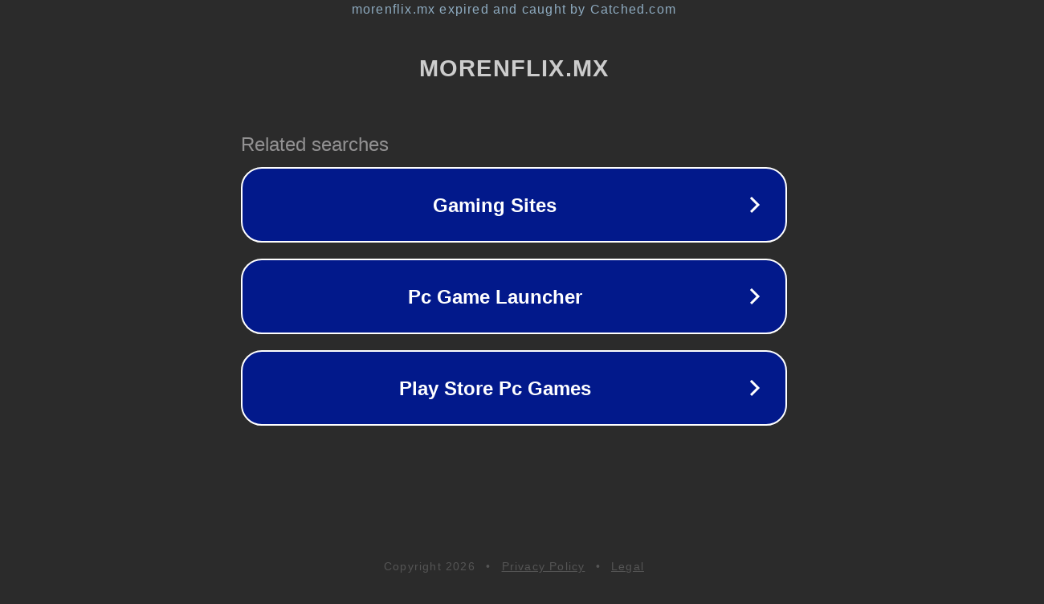

--- FILE ---
content_type: text/html; charset=utf-8
request_url: https://morenflix.mx/3d-flip-book/feminismo-antineoliberal-para-tiempos-convulsos-y-de-transformacion/
body_size: 1146
content:
<!doctype html>
<html data-adblockkey="MFwwDQYJKoZIhvcNAQEBBQADSwAwSAJBANDrp2lz7AOmADaN8tA50LsWcjLFyQFcb/P2Txc58oYOeILb3vBw7J6f4pamkAQVSQuqYsKx3YzdUHCvbVZvFUsCAwEAAQ==_KdVKFFpnn++Yj/5bxGFtKKMQ3w6j2IK9hHyFntIPIAnBdmnRJ6gZYwasUFUiuT3+CT5WmYCeg+mz5CvlgGehtw==" lang="en" style="background: #2B2B2B;">
<head>
    <meta charset="utf-8">
    <meta name="viewport" content="width=device-width, initial-scale=1">
    <link rel="icon" href="[data-uri]">
    <link rel="preconnect" href="https://www.google.com" crossorigin>
</head>
<body>
<div id="target" style="opacity: 0"></div>
<script>window.park = "[base64]";</script>
<script src="/baeyzjeaE.js"></script>
</body>
</html>
